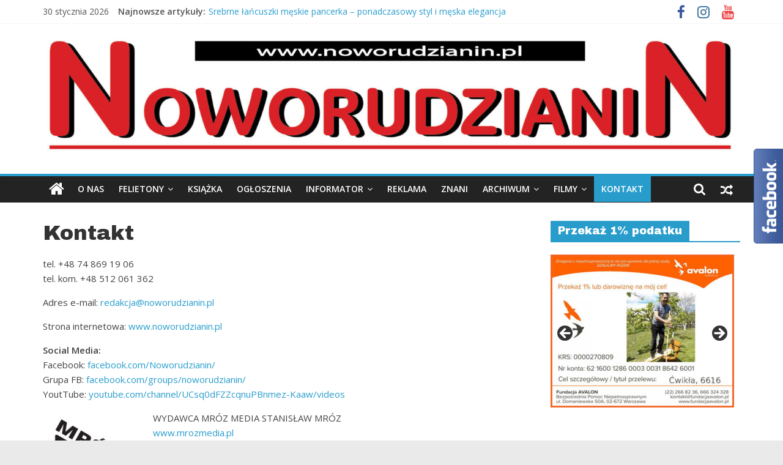

--- FILE ---
content_type: text/html; charset=utf-8
request_url: https://www.google.com/recaptcha/api2/aframe
body_size: 267
content:
<!DOCTYPE HTML><html><head><meta http-equiv="content-type" content="text/html; charset=UTF-8"></head><body><script nonce="lI1bu5jXh8HYrnz_0CDtSw">/** Anti-fraud and anti-abuse applications only. See google.com/recaptcha */ try{var clients={'sodar':'https://pagead2.googlesyndication.com/pagead/sodar?'};window.addEventListener("message",function(a){try{if(a.source===window.parent){var b=JSON.parse(a.data);var c=clients[b['id']];if(c){var d=document.createElement('img');d.src=c+b['params']+'&rc='+(localStorage.getItem("rc::a")?sessionStorage.getItem("rc::b"):"");window.document.body.appendChild(d);sessionStorage.setItem("rc::e",parseInt(sessionStorage.getItem("rc::e")||0)+1);localStorage.setItem("rc::h",'1769741293929');}}}catch(b){}});window.parent.postMessage("_grecaptcha_ready", "*");}catch(b){}</script></body></html>